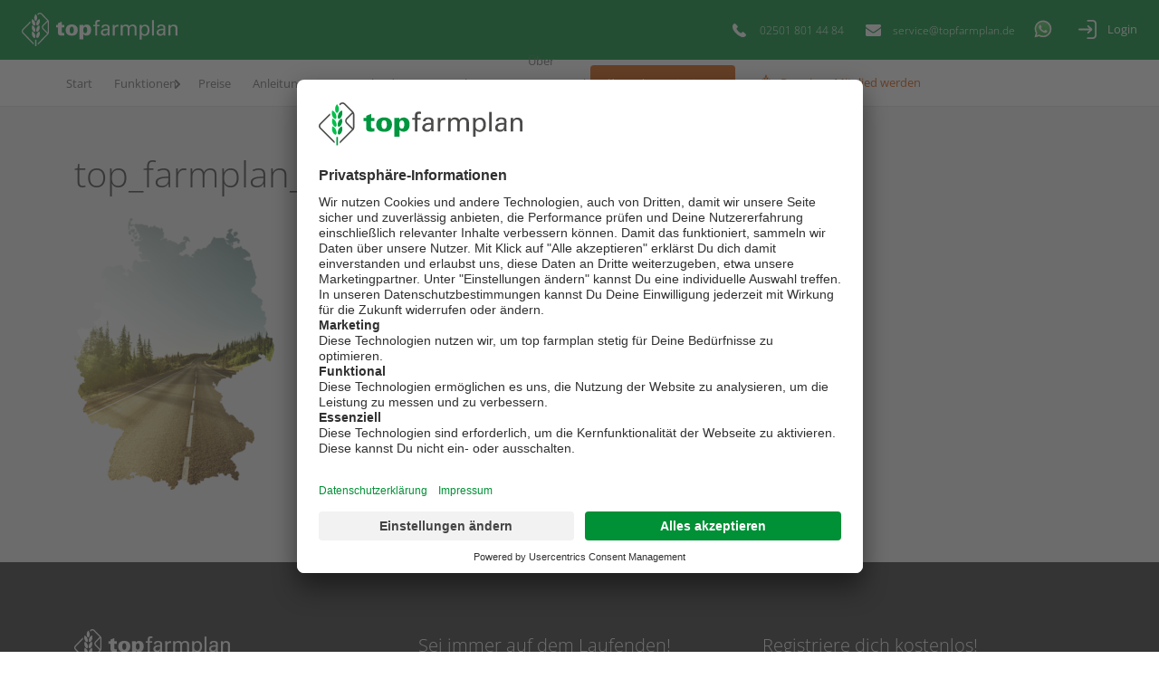

--- FILE ---
content_type: text/html; charset=UTF-8
request_url: https://www.topfarmplan.de/roadshow/top_farmplan_roadshow_karte/
body_size: 10841
content:

<!DOCTYPE html>
<html lang="de">
<head>
	<meta name="apple-itunes-app" content="app-id=1048157230">
	<meta name="google-play-app" content="app-id=com.topagrar.topfarmplan">
    <meta name="viewport" content="width=device-width, initial-scale=1.0">
    <meta charset="UTF-8" />
    <title>top_farmplan_roadshow_karte - top farmplan</title>
    <meta http-equiv="X-UA-Compatible" content="IE=edge">
    <link id="ctl00_Link7" rel="apple-touch-icon" href="https://www.topfarmplan.de/wp-content/themes/topfarmplan/media/favicons/apple-touch-icon-iphone.png" />
    <link id="ctl00_Link8" rel="apple-touch-icon" href="https://www.topfarmplan.de/wp-content/themes/topfarmplan/media/favicons/apple-touch-icon.png" />
    <link id="ctl00_Link9" rel="apple-touch-icon" sizes="152x152" href="https://www.topfarmplan.de/wp-content/themes/topfarmplan/media/favicons/touch-icon-ipad-retina.png" />
    <link id="ctl00_Link10" rel="apple-touch-icon" sizes="144x144" href="https://www.topfarmplan.de/wp-content/themes/topfarmplan/media/favicons/apple-touch-icon-144x144.png" />
    <link id="ctl00_Link11" rel="apple-touch-icon" sizes="120x120" href="https://www.topfarmplan.de/wp-content/themes/topfarmplan/media/favicons/touch-icon-iphone-retina.png" />
    <link id="ctl00_Link12" rel="apple-touch-icon" sizes="114x114" href="https://www.topfarmplan.de/wp-content/themes/topfarmplan/media/favicons/touch-icon-iphone4.png" />
    <link id="ctl00_Link13" rel="apple-touch-icon" sizes="76x76" href="https://www.topfarmplan.de/wp-content/themes/topfarmplan/media/favicons/apple-touch-icon-76x76.png" />
    <link id="ctl00_Link14" rel="apple-touch-icon" sizes="72x72" href="https://www.topfarmplan.de/wp-content/themes/topfarmplan/media/favicons/touch-icon-ipad.png" />
    <link id="ctl00_Link15" rel="apple-touch-icon" sizes="57x57" href="https://www.topfarmplan.de/wp-content/themes/topfarmplan/media/favicons/apple-touch-icon-57x57.png" />
    <link id="ctl00_Link16" rel="apple-touch-icon" href="https://www.topfarmplan.de/wp-content/themes/topfarmplan/media/favicons/apple-touch-icon-precomposed.png" />
    <link rel="icon" type="image/png" href="https://www.topfarmplan.de/wp-content/themes/topfarmplan/media/favicons/favicon-32.png" sizes="32x32">
    <link rel="icon" type="image/png" href="https://www.topfarmplan.de/wp-content/themes/topfarmplan/media/favicons/favicon-24.png" sizes="24x24">
    <link rel="icon" type="image/png" href="https://www.topfarmplan.de/wp-content/themes/topfarmplan/media/favicons/favicon-16.png" sizes="16x16">
    <link rel="shortcut icon" href="https://www.topfarmplan.de/wp-content/themes/topfarmplan/media/favicons/favicon.ico">
	<script id="usercentrics-cmp" data-settings-id="IaF0NTnXE" src="https://app.usercentrics.eu/browser-ui/latest/loader.js" async></script>
	
    <script type="text/plain" data-usercentrics="Google Tag Manager">(function(w,d,s,l,i){w[l]=w[l]||[];w[l].push({'gtm.start':
    new Date().getTime(),event:'gtm.js'});var f=d.getElementsByTagName(s)[0],
    j=d.createElement(s),dl=l!='dataLayer'?'&l='+l:'';j.async=true;j.src=
    'https://www.googletagmanager.com/gtm.js?id='+i+dl;f.parentNode.insertBefore(j,f);
    })(window,document,'script','dataLayer','GTM-MTFPJW');</script>
	
	<script>
  /*!function(){var e="undefined"==typeof window?{}:window,t=e.userflow,r=e.history;function n(t,n){return function(){var o=new CustomEvent(n),s=Array.prototype.slice.call(arguments),a=t.apply(r,s);return e.dispatchEvent(o),a}}if(r){e.__userflowStatePatched=!0;var o=r.pushState,s=r.replaceState;r.pushState=n(o,"userflow:pushstate"),r.replaceState=n(s,"userflow:replacestate")}if(!t){var a="https://js.userflow.com/",l=null;t=e.userflow={_stubbed:!0,load:function(){return l||(l=new Promise((function(t,r){var n=document.createElement("script");n.async=!0;var o=e.USERFLOWJS_ENV_VARS||{};"es2020"===(o.USERFLOWJS_BROWSER_TARGET||function(e){for(var t=[[/Edg\//,/Edg\/(\d+)/,80],[/OPR\//,/OPR\/(\d+)/,67],[/Chrome\//,/Chrome\/(\d+)/,80],[/CriOS\//,/CriOS\/(\d+)/,100],[/Safari\//,/Version\/(\d+)/,14],[/Firefox\//,/Firefox\/(\d+)/,74]],r=0;r<t.length;r++){var n=t[r],o=n[0],s=n[1],a=n[2];if(e.match(o)){var l=e.match(new RegExp(s));if(l&&parseInt(l[1],10)>=a)return"es2020";break}}return"legacy"}(navigator.userAgent))?(n.type="module",n.src=o.USERFLOWJS_ES2020_URL||a+"es2020/userflow.js"):n.src=o.USERFLOWJS_LEGACY_URL||a+"legacy/userflow.js",n.onload=function(){t()},n.onerror=function(){document.head.removeChild(n),l=null;var e=new Error("Could not load Userflow.js");console.warn(e.message),r(e)},document.head.appendChild(n)}))),l}};var u=e.USERFLOWJS_QUEUE=e.USERFLOWJS_QUEUE||[],i=function(e){t[e]=function(){var r=Array.prototype.slice.call(arguments);t.load(),u.push([e,null,r])}},c=function(e){t[e]=function(){var r,n=Array.prototype.slice.call(arguments);t.load();var o=new Promise((function(e,t){r={resolve:e,reject:t}}));return u.push([e,r,n]),o}},d=function(e,r){t[e]=function(){return r}};i("_setTargetEnv"),i("closeResourceCenter"),i("disableEvalJs"),i("init"),i("off"),i("on"),i("prepareAudio"),i("registerCustomInput"),i("remount"),i("reset"),i("setBaseZIndex"),i("setCustomInputSelector"),i("setCustomNavigate"),i("setCustomScrollIntoView"),i("setInferenceAttributeFilter"),i("setInferenceAttributeNames"),i("setInferenceClassNameFilter"),i("setResourceCenterLauncherHidden"),i("setScrollPadding"),i("setServerEndpoint"),i("setShadowDomEnabled"),i("setPageTrackingDisabled"),i("setUrlFilter"),i("setLinkUrlDecorator"),i("openResourceCenter"),i("toggleResourceCenter"),c("endAll"),c("endAllFlows"),c("endChecklist"),c("group"),c("identify"),c("identifyAnonymous"),c("start"),c("startFlow"),c("startWalk"),c("track"),c("updateGroup"),c("updateUser"),d("getResourceCenterState",null),d("isIdentified",!1)}}();

  userflow.init('ct_u5nzdjrpkvc65jecstjtlnl5wq');
  userflow.identifyAnonymous();*/
  /*userflow.identify('USER_ID', {
    name: 'USER_NAME',
    email: 'USER_EMAIL',
    signed_up_at: 'USER_SIGNED_UP_AT'
  })*/
</script>
	
    <meta name='robots' content='index, follow, max-image-preview:large, max-snippet:-1, max-video-preview:-1' />
	<style>img:is([sizes="auto" i], [sizes^="auto," i]) { contain-intrinsic-size: 3000px 1500px }</style>
	
	<!-- This site is optimized with the Yoast SEO plugin v26.8 - https://yoast.com/product/yoast-seo-wordpress/ -->
	<link rel="canonical" href="https://www.topfarmplan.de/roadshow/top_farmplan_roadshow_karte/" />
	<meta property="og:locale" content="de_DE" />
	<meta property="og:type" content="article" />
	<meta property="og:title" content="top_farmplan_roadshow_karte - top farmplan" />
	<meta property="og:url" content="https://www.topfarmplan.de/roadshow/top_farmplan_roadshow_karte/" />
	<meta property="og:site_name" content="top farmplan" />
	<meta property="og:image" content="https://www.topfarmplan.de/roadshow/top_farmplan_roadshow_karte" />
	<meta property="og:image:width" content="600" />
	<meta property="og:image:height" content="814" />
	<meta property="og:image:type" content="image/png" />
	<meta name="twitter:card" content="summary_large_image" />
	<script type="application/ld+json" class="yoast-schema-graph">{"@context":"https://schema.org","@graph":[{"@type":"WebPage","@id":"https://www.topfarmplan.de/roadshow/top_farmplan_roadshow_karte/","url":"https://www.topfarmplan.de/roadshow/top_farmplan_roadshow_karte/","name":"top_farmplan_roadshow_karte - top farmplan","isPartOf":{"@id":"https://www.topfarmplan.de/#website"},"primaryImageOfPage":{"@id":"https://www.topfarmplan.de/roadshow/top_farmplan_roadshow_karte/#primaryimage"},"image":{"@id":"https://www.topfarmplan.de/roadshow/top_farmplan_roadshow_karte/#primaryimage"},"thumbnailUrl":"https://www.topfarmplan.de/wp-content/uploads/2020/02/top_farmplan_roadshow_karte.png","datePublished":"2020-02-03T15:49:13+00:00","breadcrumb":{"@id":"https://www.topfarmplan.de/roadshow/top_farmplan_roadshow_karte/#breadcrumb"},"inLanguage":"de","potentialAction":[{"@type":"ReadAction","target":["https://www.topfarmplan.de/roadshow/top_farmplan_roadshow_karte/"]}]},{"@type":"ImageObject","inLanguage":"de","@id":"https://www.topfarmplan.de/roadshow/top_farmplan_roadshow_karte/#primaryimage","url":"https://www.topfarmplan.de/wp-content/uploads/2020/02/top_farmplan_roadshow_karte.png","contentUrl":"https://www.topfarmplan.de/wp-content/uploads/2020/02/top_farmplan_roadshow_karte.png","width":600,"height":814},{"@type":"BreadcrumbList","@id":"https://www.topfarmplan.de/roadshow/top_farmplan_roadshow_karte/#breadcrumb","itemListElement":[{"@type":"ListItem","position":1,"name":"Home","item":"https://www.topfarmplan.de/"},{"@type":"ListItem","position":2,"name":"Roadshow","item":"https://www.topfarmplan.de/roadshow/"},{"@type":"ListItem","position":3,"name":"top_farmplan_roadshow_karte"}]},{"@type":"WebSite","@id":"https://www.topfarmplan.de/#website","url":"https://www.topfarmplan.de/","name":"top farmplan","description":"Dein Immer - Dabei - Agrarbüro","potentialAction":[{"@type":"SearchAction","target":{"@type":"EntryPoint","urlTemplate":"https://www.topfarmplan.de/?s={search_term_string}"},"query-input":{"@type":"PropertyValueSpecification","valueRequired":true,"valueName":"search_term_string"}}],"inLanguage":"de"}]}</script>
	<!-- / Yoast SEO plugin. -->


<link rel="alternate" type="application/rss+xml" title="top farmplan &raquo; Kommentar-Feed zu top_farmplan_roadshow_karte" href="https://www.topfarmplan.de/roadshow/top_farmplan_roadshow_karte/feed/" />
<link rel='stylesheet' id='wp-block-library-css' href='https://www.topfarmplan.de/wp-includes/css/dist/block-library/style.min.css?ver=ecee9d798944d35c5cf5845a053f98ee' type='text/css' media='all' />
<style id='classic-theme-styles-inline-css' type='text/css'>
/*! This file is auto-generated */
.wp-block-button__link{color:#fff;background-color:#32373c;border-radius:9999px;box-shadow:none;text-decoration:none;padding:calc(.667em + 2px) calc(1.333em + 2px);font-size:1.125em}.wp-block-file__button{background:#32373c;color:#fff;text-decoration:none}
</style>
<link rel='stylesheet' id='betterdocs-blocks-category-slate-layout-css' href='https://www.topfarmplan.de/wp-content/plugins/betterdocs/assets/blocks/category-slate-layout/default.css?ver=4.3.5' type='text/css' media='all' />
<style id='global-styles-inline-css' type='text/css'>
:root{--wp--preset--aspect-ratio--square: 1;--wp--preset--aspect-ratio--4-3: 4/3;--wp--preset--aspect-ratio--3-4: 3/4;--wp--preset--aspect-ratio--3-2: 3/2;--wp--preset--aspect-ratio--2-3: 2/3;--wp--preset--aspect-ratio--16-9: 16/9;--wp--preset--aspect-ratio--9-16: 9/16;--wp--preset--color--black: #000000;--wp--preset--color--cyan-bluish-gray: #abb8c3;--wp--preset--color--white: #ffffff;--wp--preset--color--pale-pink: #f78da7;--wp--preset--color--vivid-red: #cf2e2e;--wp--preset--color--luminous-vivid-orange: #ff6900;--wp--preset--color--luminous-vivid-amber: #fcb900;--wp--preset--color--light-green-cyan: #7bdcb5;--wp--preset--color--vivid-green-cyan: #00d084;--wp--preset--color--pale-cyan-blue: #8ed1fc;--wp--preset--color--vivid-cyan-blue: #0693e3;--wp--preset--color--vivid-purple: #9b51e0;--wp--preset--gradient--vivid-cyan-blue-to-vivid-purple: linear-gradient(135deg,rgba(6,147,227,1) 0%,rgb(155,81,224) 100%);--wp--preset--gradient--light-green-cyan-to-vivid-green-cyan: linear-gradient(135deg,rgb(122,220,180) 0%,rgb(0,208,130) 100%);--wp--preset--gradient--luminous-vivid-amber-to-luminous-vivid-orange: linear-gradient(135deg,rgba(252,185,0,1) 0%,rgba(255,105,0,1) 100%);--wp--preset--gradient--luminous-vivid-orange-to-vivid-red: linear-gradient(135deg,rgba(255,105,0,1) 0%,rgb(207,46,46) 100%);--wp--preset--gradient--very-light-gray-to-cyan-bluish-gray: linear-gradient(135deg,rgb(238,238,238) 0%,rgb(169,184,195) 100%);--wp--preset--gradient--cool-to-warm-spectrum: linear-gradient(135deg,rgb(74,234,220) 0%,rgb(151,120,209) 20%,rgb(207,42,186) 40%,rgb(238,44,130) 60%,rgb(251,105,98) 80%,rgb(254,248,76) 100%);--wp--preset--gradient--blush-light-purple: linear-gradient(135deg,rgb(255,206,236) 0%,rgb(152,150,240) 100%);--wp--preset--gradient--blush-bordeaux: linear-gradient(135deg,rgb(254,205,165) 0%,rgb(254,45,45) 50%,rgb(107,0,62) 100%);--wp--preset--gradient--luminous-dusk: linear-gradient(135deg,rgb(255,203,112) 0%,rgb(199,81,192) 50%,rgb(65,88,208) 100%);--wp--preset--gradient--pale-ocean: linear-gradient(135deg,rgb(255,245,203) 0%,rgb(182,227,212) 50%,rgb(51,167,181) 100%);--wp--preset--gradient--electric-grass: linear-gradient(135deg,rgb(202,248,128) 0%,rgb(113,206,126) 100%);--wp--preset--gradient--midnight: linear-gradient(135deg,rgb(2,3,129) 0%,rgb(40,116,252) 100%);--wp--preset--font-size--small: 13px;--wp--preset--font-size--medium: 20px;--wp--preset--font-size--large: 36px;--wp--preset--font-size--x-large: 42px;--wp--preset--spacing--20: 0.44rem;--wp--preset--spacing--30: 0.67rem;--wp--preset--spacing--40: 1rem;--wp--preset--spacing--50: 1.5rem;--wp--preset--spacing--60: 2.25rem;--wp--preset--spacing--70: 3.38rem;--wp--preset--spacing--80: 5.06rem;--wp--preset--shadow--natural: 6px 6px 9px rgba(0, 0, 0, 0.2);--wp--preset--shadow--deep: 12px 12px 50px rgba(0, 0, 0, 0.4);--wp--preset--shadow--sharp: 6px 6px 0px rgba(0, 0, 0, 0.2);--wp--preset--shadow--outlined: 6px 6px 0px -3px rgba(255, 255, 255, 1), 6px 6px rgba(0, 0, 0, 1);--wp--preset--shadow--crisp: 6px 6px 0px rgba(0, 0, 0, 1);}:where(.is-layout-flex){gap: 0.5em;}:where(.is-layout-grid){gap: 0.5em;}body .is-layout-flex{display: flex;}.is-layout-flex{flex-wrap: wrap;align-items: center;}.is-layout-flex > :is(*, div){margin: 0;}body .is-layout-grid{display: grid;}.is-layout-grid > :is(*, div){margin: 0;}:where(.wp-block-columns.is-layout-flex){gap: 2em;}:where(.wp-block-columns.is-layout-grid){gap: 2em;}:where(.wp-block-post-template.is-layout-flex){gap: 1.25em;}:where(.wp-block-post-template.is-layout-grid){gap: 1.25em;}.has-black-color{color: var(--wp--preset--color--black) !important;}.has-cyan-bluish-gray-color{color: var(--wp--preset--color--cyan-bluish-gray) !important;}.has-white-color{color: var(--wp--preset--color--white) !important;}.has-pale-pink-color{color: var(--wp--preset--color--pale-pink) !important;}.has-vivid-red-color{color: var(--wp--preset--color--vivid-red) !important;}.has-luminous-vivid-orange-color{color: var(--wp--preset--color--luminous-vivid-orange) !important;}.has-luminous-vivid-amber-color{color: var(--wp--preset--color--luminous-vivid-amber) !important;}.has-light-green-cyan-color{color: var(--wp--preset--color--light-green-cyan) !important;}.has-vivid-green-cyan-color{color: var(--wp--preset--color--vivid-green-cyan) !important;}.has-pale-cyan-blue-color{color: var(--wp--preset--color--pale-cyan-blue) !important;}.has-vivid-cyan-blue-color{color: var(--wp--preset--color--vivid-cyan-blue) !important;}.has-vivid-purple-color{color: var(--wp--preset--color--vivid-purple) !important;}.has-black-background-color{background-color: var(--wp--preset--color--black) !important;}.has-cyan-bluish-gray-background-color{background-color: var(--wp--preset--color--cyan-bluish-gray) !important;}.has-white-background-color{background-color: var(--wp--preset--color--white) !important;}.has-pale-pink-background-color{background-color: var(--wp--preset--color--pale-pink) !important;}.has-vivid-red-background-color{background-color: var(--wp--preset--color--vivid-red) !important;}.has-luminous-vivid-orange-background-color{background-color: var(--wp--preset--color--luminous-vivid-orange) !important;}.has-luminous-vivid-amber-background-color{background-color: var(--wp--preset--color--luminous-vivid-amber) !important;}.has-light-green-cyan-background-color{background-color: var(--wp--preset--color--light-green-cyan) !important;}.has-vivid-green-cyan-background-color{background-color: var(--wp--preset--color--vivid-green-cyan) !important;}.has-pale-cyan-blue-background-color{background-color: var(--wp--preset--color--pale-cyan-blue) !important;}.has-vivid-cyan-blue-background-color{background-color: var(--wp--preset--color--vivid-cyan-blue) !important;}.has-vivid-purple-background-color{background-color: var(--wp--preset--color--vivid-purple) !important;}.has-black-border-color{border-color: var(--wp--preset--color--black) !important;}.has-cyan-bluish-gray-border-color{border-color: var(--wp--preset--color--cyan-bluish-gray) !important;}.has-white-border-color{border-color: var(--wp--preset--color--white) !important;}.has-pale-pink-border-color{border-color: var(--wp--preset--color--pale-pink) !important;}.has-vivid-red-border-color{border-color: var(--wp--preset--color--vivid-red) !important;}.has-luminous-vivid-orange-border-color{border-color: var(--wp--preset--color--luminous-vivid-orange) !important;}.has-luminous-vivid-amber-border-color{border-color: var(--wp--preset--color--luminous-vivid-amber) !important;}.has-light-green-cyan-border-color{border-color: var(--wp--preset--color--light-green-cyan) !important;}.has-vivid-green-cyan-border-color{border-color: var(--wp--preset--color--vivid-green-cyan) !important;}.has-pale-cyan-blue-border-color{border-color: var(--wp--preset--color--pale-cyan-blue) !important;}.has-vivid-cyan-blue-border-color{border-color: var(--wp--preset--color--vivid-cyan-blue) !important;}.has-vivid-purple-border-color{border-color: var(--wp--preset--color--vivid-purple) !important;}.has-vivid-cyan-blue-to-vivid-purple-gradient-background{background: var(--wp--preset--gradient--vivid-cyan-blue-to-vivid-purple) !important;}.has-light-green-cyan-to-vivid-green-cyan-gradient-background{background: var(--wp--preset--gradient--light-green-cyan-to-vivid-green-cyan) !important;}.has-luminous-vivid-amber-to-luminous-vivid-orange-gradient-background{background: var(--wp--preset--gradient--luminous-vivid-amber-to-luminous-vivid-orange) !important;}.has-luminous-vivid-orange-to-vivid-red-gradient-background{background: var(--wp--preset--gradient--luminous-vivid-orange-to-vivid-red) !important;}.has-very-light-gray-to-cyan-bluish-gray-gradient-background{background: var(--wp--preset--gradient--very-light-gray-to-cyan-bluish-gray) !important;}.has-cool-to-warm-spectrum-gradient-background{background: var(--wp--preset--gradient--cool-to-warm-spectrum) !important;}.has-blush-light-purple-gradient-background{background: var(--wp--preset--gradient--blush-light-purple) !important;}.has-blush-bordeaux-gradient-background{background: var(--wp--preset--gradient--blush-bordeaux) !important;}.has-luminous-dusk-gradient-background{background: var(--wp--preset--gradient--luminous-dusk) !important;}.has-pale-ocean-gradient-background{background: var(--wp--preset--gradient--pale-ocean) !important;}.has-electric-grass-gradient-background{background: var(--wp--preset--gradient--electric-grass) !important;}.has-midnight-gradient-background{background: var(--wp--preset--gradient--midnight) !important;}.has-small-font-size{font-size: var(--wp--preset--font-size--small) !important;}.has-medium-font-size{font-size: var(--wp--preset--font-size--medium) !important;}.has-large-font-size{font-size: var(--wp--preset--font-size--large) !important;}.has-x-large-font-size{font-size: var(--wp--preset--font-size--x-large) !important;}
:where(.wp-block-post-template.is-layout-flex){gap: 1.25em;}:where(.wp-block-post-template.is-layout-grid){gap: 1.25em;}
:where(.wp-block-columns.is-layout-flex){gap: 2em;}:where(.wp-block-columns.is-layout-grid){gap: 2em;}
:root :where(.wp-block-pullquote){font-size: 1.5em;line-height: 1.6;}
</style>
<link rel='stylesheet' id='owl.carousel-css' href='https://www.topfarmplan.de/wp-content/themes/topfarmplan/stylesheet/owl.carousel.css?ver=1.1' type='text/css' media='all' />
<link rel='stylesheet' id='bootstrap.min-css' href='https://www.topfarmplan.de/wp-content/themes/topfarmplan/stylesheet/bootstrap.css?ver=5.3.8' type='text/css' media='all' />
<link rel='stylesheet' id='projectstyle-css' href='https://www.topfarmplan.de/wp-content/themes/topfarmplan/style.css?ver=2.14' type='text/css' media='all' />
<link rel='stylesheet' id='ftp_widgets-css' href='https://www.topfarmplan.de/wp-content/themes/topfarmplan/media/css/ftp_widget_icons.css?ver=ecee9d798944d35c5cf5845a053f98ee' type='text/css' media='all' />
<link rel='stylesheet' id='tfp-fonts-css' href='https://www.topfarmplan.de/wp-content/themes/topfarmplan/media/fonts/topfarmplan-fonts.css?ver=1.0' type='text/css' media='all' />
<script type="text/javascript" src="https://www.topfarmplan.de/wp-includes/js/jquery/jquery.min.js?ver=3.7.1" id="jquery-core-js"></script>
<script type="text/javascript" src="https://www.topfarmplan.de/wp-includes/js/jquery/jquery-migrate.min.js?ver=3.4.1" id="jquery-migrate-js"></script>
<link rel="https://api.w.org/" href="https://www.topfarmplan.de/wp-json/" /><link rel="alternate" title="JSON" type="application/json" href="https://www.topfarmplan.de/wp-json/wp/v2/media/5701" /><link rel="EditURI" type="application/rsd+xml" title="RSD" href="https://www.topfarmplan.de/xmlrpc.php?rsd" />

<link rel='shortlink' href='https://www.topfarmplan.de/?p=5701' />
<link rel="alternate" title="oEmbed (JSON)" type="application/json+oembed" href="https://www.topfarmplan.de/wp-json/oembed/1.0/embed?url=https%3A%2F%2Fwww.topfarmplan.de%2Froadshow%2Ftop_farmplan_roadshow_karte%2F" />
<link rel="alternate" title="oEmbed (XML)" type="text/xml+oembed" href="https://www.topfarmplan.de/wp-json/oembed/1.0/embed?url=https%3A%2F%2Fwww.topfarmplan.de%2Froadshow%2Ftop_farmplan_roadshow_karte%2F&#038;format=xml" />
	<script id="scfm-url-js">
	if (window.location.search.includes('scfm-mobile=1')) {
		const url = new URL(window.location.href);
		const searchParams = url.searchParams;
		searchParams.delete('scfm-mobile');
		const newUrl = url.origin + url.pathname + (searchParams.toString() ? "?" + searchParams.toString() : "") + url.hash;
		window.history.replaceState(null, "", newUrl);
	}
	</script>
	<meta name="generator" content="Elementor 3.34.2; features: e_font_icon_svg, additional_custom_breakpoints; settings: css_print_method-external, google_font-enabled, font_display-auto">
			<style>
				.e-con.e-parent:nth-of-type(n+4):not(.e-lazyloaded):not(.e-no-lazyload),
				.e-con.e-parent:nth-of-type(n+4):not(.e-lazyloaded):not(.e-no-lazyload) * {
					background-image: none !important;
				}
				@media screen and (max-height: 1024px) {
					.e-con.e-parent:nth-of-type(n+3):not(.e-lazyloaded):not(.e-no-lazyload),
					.e-con.e-parent:nth-of-type(n+3):not(.e-lazyloaded):not(.e-no-lazyload) * {
						background-image: none !important;
					}
				}
				@media screen and (max-height: 640px) {
					.e-con.e-parent:nth-of-type(n+2):not(.e-lazyloaded):not(.e-no-lazyload),
					.e-con.e-parent:nth-of-type(n+2):not(.e-lazyloaded):not(.e-no-lazyload) * {
						background-image: none !important;
					}
				}
			</style>
			    </head>
<body class="attachment wp-singular attachment-template-default attachmentid-5701 attachment-png wp-theme-topfarmplan scfm eos-scfm-d-desktop-device eos-scfm-t-1769328492-8964-timestamp elementor-default elementor-kit-5875">
<!-- Google Tag Manager (noscript) -->
<noscript><iframe src="https://www.googletagmanager.com/ns.html?id=GTM-MTFPJW"
height="0" width="0" style="display:none;visibility:hidden"></iframe></noscript>
<!-- End Google Tag Manager (noscript) -->
	
<script>
	//key für encryption
	let encryptedDate = 'b/UkngrhYT812bSmG20lHQ==';

	// auf der startseite ist das padding ein wenig anders
	const checkPadding = () => {
		if (window.innerWidth <= 750) {
			if (document.URL === 'https://www.topfarmplan.de/') {
				document.getElementById('page').style.paddingTop = '19px';
			} else {
				document.getElementById('page').style.paddingTop = '110px';		
			}
		}
	}
	
	onresize = (event) => {checkPadding();};
	
	document.addEventListener("DOMContentLoaded", function() {
		checkPadding();
    });
</script>	
	
<header>
	<div id="topper">
		<!--
        <div id="roadShowTopper" onClick="parent.location='https://www.topfarmplan.de/wartung/'">     
          <div class="n_mobile"><img src="https://www.topfarmplan.de/wp-content/themes/topfarmplan/media/icon_trecker.svg" width="18" height="18"/></div>
          <div class="n_mobile bigText">TOP FARMPLAN WARTUNG</div>
          <div class="mobile">Am Donnerstag den 07.09.2023 wird unser Service voraussichtlich im Zeitraum von 08:00 - 10:00 Uhr nicht zur Verfügung stehen.</div>
          <div class="button">Mehr erfahren</div>
        </div>
		-->
		
		<!--<div id="agritechnicaTopper" onclick="parent.location='https://www.topfarmplan.de/veranstaltungen/'">
			<img class="img" src="https://dev-landingpage.topfarmplan.de/wp-content/uploads/2023/09/Agritechnica_Logo.png" alt="Agritechnica Logo"/>
			<div id="agritechnicaText">
				<p id="triffUnsAgritechnica">TRIFF UNS AUF DER AGRITECHNICA</p>
				<div id="agriTechnicaWhere">
					<p class="greenText">HALLE</p>
					<p>3</p>
					<p id="agritechnicaRedBar">|</p>
					<p class="greenText">STAND</p>
					<p>C11</p>					
				</div>
			</div>
		</div>-->
		
    	<div class="" id="header-area">
            <div style="margin:0px;  display: flex; justify-content: space-between; gap: 5px;">
                <div id="logo-container" class="col-6">
                    <a href="https://www.topfarmplan.de" title="Zur Startseite" class="logo">
                        <img src="https://www.topfarmplan.de/wp-content/themes/topfarmplan/media/topfarmplan-rgb-negativ.svg" alt="LOGO: top farmplan" width="172" height="37" />
                    </a>
                </div>
				<div style="display: flex; flex-direction: row; gap: 5px;">
					<div class="kontakt-links">
						<a href="tel:025018014484" class="tel">02501 801 44 84</a>
						<a href="mailto:service@topfarmplan.de" class="mail">service@topfarmplan.de</a>
						<a href="tel:025018014484" class="tel mobil"></a>
						<a href="mailto:service@topfarmplan.de" class="mail mobil"></a>
						<a href="https://api.whatsapp.com/message/PPPLVIR32ZXSG1?autoload=1&amp;app_absent=0" class="whatsapp" target="_blank"></a>
						<a href="https://api.whatsapp.com/message/PPPLVIR32ZXSG1?autoload=1&amp;app_absent=0" class="whatsapp mobil" target="_blank"></a>
	                </div>
					<div style="line-height: 63px;">
						<button class="login-modal">Login</button>
					</div>
				</div>           
            </div>
		</div>
	</div>
    <div id="menu">
        <div id="menu-area">
            <div class="row" style="margin:0px;display:flex;align-items:center;">
                <div class="col-6 menu-col">
                    <div class="menu-hauptmenue-container"><ul id="menu-hauptmenue" class="menu"><li id="menu-item-20" class="menu-item menu-item-type-post_type menu-item-object-page menu-item-home menu-item-20"><a href="https://www.topfarmplan.de/">Start</a></li>
<li id="menu-item-4085" class="menu-item menu-item-type-post_type menu-item-object-page menu-item-has-children menu-item-4085"><a href="https://www.topfarmplan.de/was-kann-topfarmplan/">Funktionen</a>
<ul class="sub-menu">
	<li id="menu-item-4084" class="menu-item menu-item-type-post_type menu-item-object-page menu-item-4084"><a href="https://www.topfarmplan.de/was-kann-topfarmplan/">Funktionsumfang</a></li>
	<li id="menu-item-2593" class="menu-item menu-item-type-post_type menu-item-object-page menu-item-2593"><a href="https://www.topfarmplan.de/datensicherheit/">Sicherheit</a></li>
	<li id="menu-item-2033" class="menu-item menu-item-type-post_type menu-item-object-page menu-item-2033"><a href="https://www.topfarmplan.de/neu-bei-top-farmplan/">Neu bei top farmplan</a></li>
</ul>
</li>
<li id="menu-item-77" class="menu-item menu-item-type-post_type menu-item-object-page menu-item-77"><a href="https://www.topfarmplan.de/preise/">Preise</a></li>
<li id="menu-item-7137" class="menu-item menu-item-type-post_type menu-item-object-page menu-item-has-children menu-item-7137"><a href="https://www.topfarmplan.de/anleitungen/">Anleitungen</a>
<ul class="sub-menu">
	<li id="menu-item-21059" class="menu-item menu-item-type-custom menu-item-object-custom menu-item-21059"><a href="https://www.topfarmplan.de/anleitungen/">Anleitungen</a></li>
	<li id="menu-item-18141" class="menu-item menu-item-type-post_type menu-item-object-page menu-item-18141"><a href="https://www.topfarmplan.de/hilfe-bei-der-einrichtung/">Hilfe bei der Einrichtung</a></li>
</ul>
</li>
<li id="menu-item-17267" class="menu-item menu-item-type-post_type menu-item-object-page menu-item-17267"><a href="https://www.topfarmplan.de/download/">Download</a></li>
<li id="menu-item-8479" class="menu-item menu-item-type-post_type menu-item-object-page menu-item-8479"><a href="https://www.topfarmplan.de/veranstaltungen/">Veranstaltungen</a></li>
<li id="menu-item-112" class="menu-item menu-item-type-post_type menu-item-object-page menu-item-has-children menu-item-112"><a href="https://www.topfarmplan.de/wer-sind-wir/">Über uns</a>
<ul class="sub-menu">
	<li id="menu-item-116" class="menu-item menu-item-type-post_type menu-item-object-page menu-item-116"><a href="https://www.topfarmplan.de/wer-sind-wir/">Wer sind wir</a></li>
	<li id="menu-item-17210" class="menu-item menu-item-type-post_type_archive menu-item-object-pressemitteilung menu-item-17210"><a href="https://www.topfarmplan.de/pressemitteilung/">Presse</a></li>
	<li id="menu-item-5090" class="menu-item menu-item-type-post_type menu-item-object-page menu-item-5090"><a href="https://www.topfarmplan.de/referenzen/">Referenzen</a></li>
	<li id="menu-item-2365" class="menu-item menu-item-type-post_type menu-item-object-page menu-item-2365"><a href="https://www.topfarmplan.de/partner/">Partner</a></li>
	<li id="menu-item-16674" class="menu-item menu-item-type-custom menu-item-object-custom menu-item-16674"><a target="_blank" href="https://lvdigital.de/jobs">Jobs</a></li>
</ul>
</li>
<li id="menu-item-198" class="menu-item menu-item-type-post_type menu-item-object-page menu-item-has-children menu-item-198"><a href="https://www.topfarmplan.de/blog/">Blog</a>
<ul class="sub-menu">
	<li id="menu-item-199" class="menu-item menu-item-type-post_type menu-item-object-page menu-item-199"><a href="https://www.topfarmplan.de/blog/">Start</a></li>
	<li id="menu-item-132" class="menu-item menu-item-type-taxonomy menu-item-object-category menu-item-132"><a href="https://www.topfarmplan.de/blog-kategorie/buero/">Büro</a></li>
	<li id="menu-item-10494" class="menu-item menu-item-type-taxonomy menu-item-object-category menu-item-10494"><a href="https://www.topfarmplan.de/blog-kategorie/ackerbau/">Ackerbau</a></li>
	<li id="menu-item-10495" class="menu-item menu-item-type-taxonomy menu-item-object-category menu-item-10495"><a href="https://www.topfarmplan.de/blog-kategorie/tiere/">Tiere</a></li>
	<li id="menu-item-10493" class="menu-item menu-item-type-taxonomy menu-item-object-category menu-item-10493"><a href="https://www.topfarmplan.de/blog-kategorie/betriebsmanagement/">Betriebsmanagement</a></li>
</ul>
</li>
<li id="menu-item-130" class="menu-item menu-item-type-post_type menu-item-object-page menu-item-has-children menu-item-130"><a href="https://www.topfarmplan.de/kontakt/">Kontakt</a>
<ul class="sub-menu">
	<li id="menu-item-3799" class="menu-item menu-item-type-post_type menu-item-object-page menu-item-3799"><a href="https://www.topfarmplan.de/status/">Status &#038; Störungen</a></li>
</ul>
</li>
<li id="menu-item-2894" class="menu-item menu-item-type-custom menu-item-object-custom menu-item-2894"><a href="https://registrierung.topfarmplan.de/tarif-aendern">Premium-Mitglied werden</a></li>
</ul></div>                    <button class="menu-icon">Menü</button>
                </div>
                <div class="col-6 register-top" id="top-register-btn">
                    <a class="btn register-btn" href="https://registrierung.topfarmplan.de/registrierung">Kostenlos registrieren</a>
                    <a class="premium-link" href="https://registrierung.topfarmplan.de/tarif-aendern">Premium-Mitglied werden</a>
                </div>
            </div>
        </div>
    </div>
</header>
	<!--<script type="text/javascript">
		jQuery.smartbanner({ daysHidden: 0, daysReminder: 0, title:'topfarmplan', author:' ', price:'Nutze unsere kostenlose App!', button: '&Ouml;FFNEN', appendToSelector: 'header'});
	</script>-->
<div id="page" class="">

<div id="page-content" class="grey-container">
    <div class="container">
        <div class="row">
            <div class="col-xs-12">
                <h1 class="title">top_farmplan_roadshow_karte</h1>
                <div class="content page-content editor"><p class="attachment"><a href='https://www.topfarmplan.de/wp-content/uploads/2020/02/top_farmplan_roadshow_karte.png'><img fetchpriority="high" decoding="async" width="221" height="300" src="https://www.topfarmplan.de/wp-content/uploads/2020/02/top_farmplan_roadshow_karte-221x300.png" class="attachment-medium size-medium" alt="" srcset="https://www.topfarmplan.de/wp-content/uploads/2020/02/top_farmplan_roadshow_karte-221x300.png 221w, https://www.topfarmplan.de/wp-content/uploads/2020/02/top_farmplan_roadshow_karte.png 600w" sizes="(max-width: 221px) 100vw, 221px" /></a></p>
</div>
                <div class="clearer" style="margin:80px;"></div>
            </div>
        </div>
    </div>
</div>

<!-- Page div close-->
</div>

<script type="speculationrules">
{"prefetch":[{"source":"document","where":{"and":[{"href_matches":"\/*"},{"not":{"href_matches":["\/wp-*.php","\/wp-admin\/*","\/wp-content\/uploads\/*","\/wp-content\/*","\/wp-content\/plugins\/*","\/wp-content\/themes\/topfarmplan\/*","\/*\\?(.+)"]}},{"not":{"selector_matches":"a[rel~=\"nofollow\"]"}},{"not":{"selector_matches":".no-prefetch, .no-prefetch a"}}]},"eagerness":"conservative"}]}
</script>
	<script id="scfm-js">var scfm = {"time":"25 Jan 2026 08:08:12 am","microtime":1769328492.912517,"device":"desktop"}</script>
				<script>
				const lazyloadRunObserver = () => {
					const lazyloadBackgrounds = document.querySelectorAll( `.e-con.e-parent:not(.e-lazyloaded)` );
					const lazyloadBackgroundObserver = new IntersectionObserver( ( entries ) => {
						entries.forEach( ( entry ) => {
							if ( entry.isIntersecting ) {
								let lazyloadBackground = entry.target;
								if( lazyloadBackground ) {
									lazyloadBackground.classList.add( 'e-lazyloaded' );
								}
								lazyloadBackgroundObserver.unobserve( entry.target );
							}
						});
					}, { rootMargin: '200px 0px 200px 0px' } );
					lazyloadBackgrounds.forEach( ( lazyloadBackground ) => {
						lazyloadBackgroundObserver.observe( lazyloadBackground );
					} );
				};
				const events = [
					'DOMContentLoaded',
					'elementor/lazyload/observe',
				];
				events.forEach( ( event ) => {
					document.addEventListener( event, lazyloadRunObserver );
				} );
			</script>
			<script type="text/javascript" src="https://www.topfarmplan.de/wp-includes/js/imagesloaded.min.js?ver=5.0.0" id="imagesloaded-js"></script>
<script type="text/javascript" src="https://www.topfarmplan.de/wp-includes/js/masonry.min.js?ver=4.2.2" id="masonry-js"></script>
<script type="text/javascript" src="https://www.topfarmplan.de/wp-content/plugins/betterdocs/assets/blocks/categorygrid/frontend.js?ver=9a7c53e94a90401f1886" id="betterdocs-categorygrid-js"></script>
<script type="text/javascript" src="https://www.topfarmplan.de/wp-content/themes/topfarmplan/javascript/bootstrap.min.js?ver=5.3.8" id="bootstrap-js"></script>
<script type="text/javascript" src="https://www.topfarmplan.de/wp-content/themes/topfarmplan/javascript/owl.carousel.min.js?ver=3.1" id="owl.carousel-js"></script>
<script type="text/javascript" src="https://www.topfarmplan.de/wp-content/themes/topfarmplan/javascript/functions.js?ver=15" id="projectfunctions-js"></script>

</body>
<footer>
    <div class="footer-content container">
        <div class="row">
            <div class="col-sm-4">
                <a href="https://www.topfarmplan.de" title="Zur Startseite">
                    <img src="https://www.topfarmplan.de/wp-content/themes/topfarmplan/media/logo-topfarmplan.png" alt="LOGO: top farmplan" class="logo" width="172" height="37" />
                </a>
                <div class="kontakt-links">
                    <a href="tel:025018014484" class="tel">02501 801 44 84</a><br>
                    <a href="mailto:service@topfarmplan.de" class="mail">service@topfarmplan.de</a>
                </div>
            </div>
            <div class="col-sm-4">
                <h3>Sei immer auf dem Laufenden!</h3>
                <p>Neue Features, spannende Tipps und hilfreiche Anleitungen!</p>
                <div class="socials">
					<a href="https://www.instagram.com/top_farmplan/">
                        <img src="https://www.topfarmplan.de/wp-content/themes/topfarmplan/media/rounded-icons/ico-instagram.png" alt="Instagram" class="grow" style="width: 40px">
                    </a>
                    <a href="https://www.facebook.com/topfarmplan/">
                        <img src="https://www.topfarmplan.de/wp-content/themes/topfarmplan/media/rounded-icons/ico-facebook-circle.svg" alt="facebook" class="grow" />
                    </a>
                     <a href="https://www.youtube.com/channel/UCflMzLKQcZ8O8644ucHN7Bg/videos">
                        <img src="https://www.topfarmplan.de/wp-content/themes/topfarmplan/media/rounded-icons/youtube-rounded.png" alt="youtube" class="grow" />
                    </a>
                     <a href="https://www.topfarmplan.de/blog">
                        <img src="https://www.topfarmplan.de/wp-content/themes/topfarmplan/media/rounded-icons/blog-rounded.png" alt="Blog" class="grow" />
                    </a>
                </div>
            </div>
            <div class="col-sm-4">
                <h3>Registriere dich kostenlos!</h3>
                <p>Optimiere Dein Agrarbüro - <br>einfach und bequem!</p>
                <button class="btn register-modal">Kostenlos registrieren & sofort starten</button>
            </div>
        </div>
    </div>
    <div id="bottomfooter">
        <div class="container">
            <div class="row">
                <div class="col-xs-12">
                    <div class="menu-footer-container"><ul id="menu-footer" class="menu"><li id="menu-item-60" class="menu-item menu-item-type-post_type menu-item-object-page menu-item-home menu-item-60"><a href="https://www.topfarmplan.de/">Startseite</a></li>
<li id="menu-item-148" class="menu-item menu-item-type-post_type menu-item-object-page menu-item-148"><a href="https://www.topfarmplan.de/impressum/">Impressum</a></li>
<li id="menu-item-149" class="menu-item menu-item-type-post_type menu-item-object-page menu-item-149"><a href="https://www.topfarmplan.de/kontakt/">Kontakt &#038; Hilfe</a></li>
<li id="menu-item-147" class="menu-item menu-item-type-post_type menu-item-object-page menu-item-147"><a href="https://www.topfarmplan.de/agb/">AGB</a></li>
<li id="menu-item-1208" class="menu-item menu-item-type-post_type menu-item-object-page menu-item-1208"><a href="https://www.topfarmplan.de/auftragsverarbeitung/">Auftragsverarbeitung</a></li>
</ul></div>                </div>
            </div>
        </div>
    </div>
    <script>
        jQuery(document).ready(() => {
            function adjustFooterPlacement() {
                let footer = document.querySelector('footer');
                let fullHeight = document.querySelector('header').clientHeight + 
                                document.querySelector('#page').clientHeight + 
                                footer.clientHeight;
                if (fullHeight < window.innerHeight) { 
                    footer.style.position = "absolute";
                } else {
                    footer.style.position = "relative";
                }
            }
            if (!window.location.href.toString().includes('elementor-preview')) {
                adjustFooterPlacement();
                addEventListener("resize", e => { adjustFooterPlacement() });
            }
        });
    </script>
</footer>
</html>